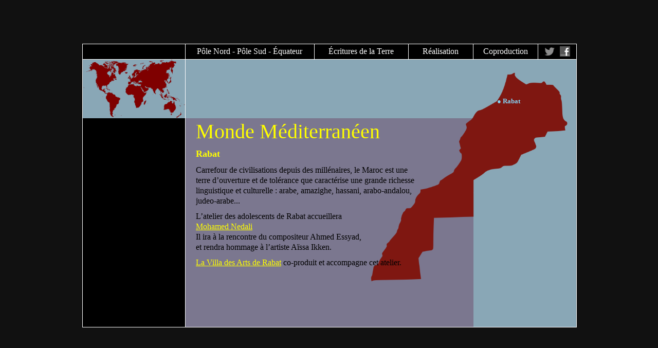

--- FILE ---
content_type: text/html
request_url: https://ecrituresdelaterre.net/mediterran/index.htm
body_size: 2056
content:
<!DOCTYPE HTML PUBLIC "-//W3C//DTD HTML 4.01 Transitional//EN" "http://www.w3.org/TR/html4/loose.dtd">
<html>
<head>
  <meta http-equiv="content-type" content="text/html;charset=UTF-8">
  <meta http-equiv="content-language" content="fr">
  <meta name="robots" content="ALL">
  <meta name="copyright" content="&#169; 2010 P&#244;le Nord - P&#244;le Sud - &#201;quateur">
  <meta name="description" content="&#171; &#201;critures de la Terre &#187; est un livre d&#39;art immat&#233;riel &#233;crit par des adolescents &#233;tablis dans des r&#233;gions francophones du monde, une passerelle entre des communaut&#233;s s&#233;par&#233;es par la g&#233;ographie, mais unies par la langue et parfois par une communaut&#233; de destin&#233;es, un voyage au coeur des diversit&#233;s culturelles du monde francophone, une &#233;vocation contemporaine de son histoire humaine. Bonne exploration.">
  <meta name="keywords" content="europe,francophone,francophonie,canada,guyane,b&#233;nin,benin,madagascar,inde,vi&#234;t-nam,viet-nam,vietnam,livre,numerique,projet,association,jeune,ecrivain,voyage,excursion,litterature,etrangere,culture,echange,diversite,solidarite">
  <title>:: &#201;critures de la Terre ::</title>
  <link rel="shortcut icon" type="image/x-icon" href="/favicon.ico"/>

  <link type="text/css" href="../css/edlt.css" rel="stylesheet">
  <style type="text/css">
  .view-bg { background: #89a7b6; }

  .bd-cont { background: #7b778f; }

  .page { width:430px; }

  #overmap { position:absolute; top:55px; left:560px; z-index:10; }
  .arrows { z-index:15; }

  .city { font-size:0.813em; font-weight:bold; z-index:10; }
  .city a { color:#fff; text-decoration:none; }
  .city-cur a { color: #83d0f0; }

  #city1 { position:absolute; top:104px; left:806px; text-align:center; }
  </style>
</head>

<body>
<div id="outer">
<div id="inner" class="view-bg">

  <div class="nav">
    <div id="accu" class="nav-it">&nbsp;</div>
    <div id="asso" class="nav-it"><a href="../asso.htm">Pôle Nord - Pôle Sud - &#201;quateur</a></div>
    <div id="edlt" class="nav-it"><a href="../edlt.htm">&#201;critures de la Terre</a></div>
    <div id="equip" class="nav-it"><a href="../equip.htm">Réalisation</a></div>
    <div id="coprod" class="nav-it"><a href="../coprod.htm">Coproduction</a></div>
  </div>

  <a href="https://www.facebook.com/pages/%C3%89critures-de-la-Terre/270118036377165"
     class="fb_link" target="_blank"></a>
  <a href="https://twitter.com/earthwritings" class="twtr_link" target="_blank"></a>

  <div class="lb">
    <div class="lb-map">
      <a href="../map.htm">
        <img src="../img/map.gif" alt="map" width="100%" height="100%">
      </a>
    </div>
    <div class="lb-cont">
      <div class="lb-logo">

      </div>
    </div>
  </div>

  <div class="bd">
    <div class="bd-cont">
      <div id="bd-txt">

        <div id="page1" class="page">
          <h1 class="tB1">Monde Méditerranéen</h1>
          <h2>Rabat</h2>

          <p>Carrefour de civilisations depuis des millénaires, le Maroc est une terre d’ouverture et de tolérance
          que caractérise une grande richesse linguistique et culturelle : arabe, amazighe, hassani, arabo-andalou, judeo-arabe...</p>

          <p>L’atelier des adolescents de Rabat accueillera<br>
          <a class='ip'
              href='http://www.editionsdelaube.fr/auteurs/mohamednedali'>Mohamed Nedali</a><br>
          Il ira à la rencontre du compositeur Ahmed Essyad,<br> et rendra hommage à l’artiste
          Aïssa Ikken.</p>

          <p><a class='ip'
              href='http://www.fondationona.ma/fr/espaces-culturels/villa-des-arts-de-rabat/site-et-architecture'>La Villa des Arts de Rabat</a>
          co-produit et accompagne cet atelier.</p>

        </div>

      </div>
    </div>
  </div>

  <div class="arrows">
    <img class="arrow" id="arrowl" src="../img/arrow_white_left.png" alt="">
    <img class="arrow" id="arrowr" src="../img/arrow_white_right.png" alt="">
  </div>    <div><!-- IE FIX --></div>

  <img id="overmap" src="img/mediterran.png" width="383px" height="407px" alt="méditerranée">

  <span id="city1" class="city"><a href="#">&#9679; Rabat</a></span>

</div>
</div>

<script type="text/javascript" src="https://code.jquery.com/jquery-1.12.4.min.js"></script>
<script type="text/javascript" src="https://code.jquery.com/ui/1.11.4/jquery-ui.min.js"></script>
<script type="text/javascript" src="../js/edlt.js"></script>
<script type="text/javascript">
$(function() {
    var arrows = ['img/arrow_empty.gif', 'img/arrow_white_left.png',
                  'img/arrow_white_right.png'];

    // Bind handler to DOM
    $('#arrowl').click(function (event) {
        var done = EDLT.updatePages(arrows, 'left');
        if (done) {
            EDLT.updateCities();
            EDLT.updateLogos();
        }
    });
    $('#arrowr').click(function (event) {
        var done = EDLT.updatePages(arrows, 'right');
        if (done) {
            EDLT.updateCities();
            EDLT.updateLogos();
        }
    });

    // init pages
    var done = EDLT.updatePages(arrows, 'random');
    if (done) {
        EDLT.updateCities();
        EDLT.updateLogos();
    }
});
</script>

</body>
</html>


--- FILE ---
content_type: text/css
request_url: https://ecrituresdelaterre.net/css/edlt.css
body_size: 1719
content:
/* RESET */
html, body, div, span, applet, object, iframe,
h1, h2, h3, h4, h5, h6, p, blockquote, pre,
a, abbr, acronym, address, big, cite, code,
del, dfn, em, font, img, ins, kbd, q, s, samp,
small, strike, strong, sub, sup, tt, var,
dl, dt, dd, ol, ul, li,
fieldset, form, label, legend,
table, caption, tbody, tfoot, thead, tr, th, td {
  margin: 0;
  padding: 0;
  border: 0;
  outline: 0;
  font-weight: inherit;
  font-style: inherit;
  font-size: 100%;
  font-family: inherit;
  vertical-align: baseline;
}
:focus { outline: 0; }
body {
  line-height: 1;
  color: black;
  background: white;
}
ol, ul { list-style: none; }
table {
  border-collapse: separate;
  border-spacing: 0;
}
caption, th, td {
  text-align: left;
  font-weight: normal;
}
blockquote:before, blockquote:after,
q:before, q:after { content: ""; }
blockquote, q { quotes: "" ""; }


/* FRAME VIEW */
body {
  background: #111;
  font-size: 1em;
  font-family: Times, "Times New Roman", serif;
}
#outer {
  position:absolute; top:50%;
  width:100%; height:1px;
  overflow:visible;
}
#inner {
  position:absolute; top:-275px; left:50%;
  width:960px; height:550px;
  margin-left:-480px;
  border:1px solid #fff;
}
.view-bg { }


/* NAVIGATION */
.nav {
  background: black;
  width: 100%;
  height: 29px;
  border-bottom: 1px solid white;
  overflow: hidden;
}
.nav-it {
  float: left;
  height: 100%;
  border-right: 1px solid white;
}
.nav-it a {
  display: block;
  text-decoration: none;
  color: white;
  padding-top: 6px;
  text-align: center;
}
.nav-cur { background: #89a7b6; }
.nav-cur a { color: #fff; }
#accu { width: 199px; }
#asso { width:26%; }
#edlt { width:19%; }
#equip { width:13%; }
#coprod { width:13%; }


/* LEFT CONTENT */
.lb {
  border-right: 1px solid white;
  float: left;
  width: 199px;
  height: 520px;
  overflow: hidden;
}
.lb-map {
  width: 100%;
  height: 114px;
  overflow: hidden;
}
.lb-cont {
  background: #000;
  width: 100%;
  height: 406px;
}
.lb-logo {
  position: absolute;
  bottom: 10px; left: 19px;
  width:170px; }
.logos { display: none; }
.logo { display: block; margin: 15px 5px; }
.objects { display: none; }
.object { display: block; margin: 0 auto; /*padding-top: 50px;*/ }


/* BODY CONTENT */
.bd {
  float: left;
  width: 560px;
  height: 520px;
  overflow: hidden;
}
.bd-cont {
  margin-top: 114px;
  height: 406px;
  overflow: hidden;
}

#bd-txt {
  position: relative;
  z-index: 20;
  margin: 0 50px 0 20px;
  line-height: 20px;
  letter-spacing: 0;
  font-size: 1em;
  color: black;
  text-align: left;
  overflow: hidden;
}

#bd-txt h2 {
  color: yellow;
  font-size: 1.125em;
  font-weight: bold;
  padding: 7px 0;
}
#bd-txt p { padding: 5px 0; }
#bd-txt ul {
  padding: 5px 9px 2px 5px;
  list-style-type: none;
  font-style: italic;
}
div.bd-cont a:link, div.bd-cont a:hover,
div.bd-cont a:active, div.bd-cont a:visited {
  outline:none; color:blue;
}
div.bd-cont a.ip:link, div.bd-cont a.ip:hover,
div.bd-cont a.ip:active, div.bd-cont a.ip:visited {
  outline:none; color:yellow;
}
.ip { color: yellow; }
.ips { color: yellow; text-decoration: underline; }
.ipw { color: white; font-weight: 900; }
.tA1 {
  color: white;
  font-size: 1.375em;
  font-weight: 900;
  padding: 16px 0;
}
.tB1 {
  color: yellow;
  font-size: 2.5em;
  font-weight: normal;
  padding: 16px 0;
}

.page { display:none; }
.arrows { display:block; position:absolute; top:520px; right:205px;}
#arrowr { padding-left:10px; }
.wth-hand {cursor:pointer; cursor:hand;}

/*.arrows::before {
    content: '';
    position: absolute;
    left: -505px;
    top: -5px;
    border-color: black;
    border-style: solid;
    border-width: 0 0.3em 0.25em 0;
    width: 556px;
    opacity: 0.5;
}*/

/* RIGHT CONTENT */
.rb {
  float: left;
  width: 200px;
  height: 520px;
  overflow: hidden;
}
.rb-map { height: 220px; }
.rb-img { display:block; margin:0 auto; padding-top:10px; }
.rb-links { height: 300px; overflow: auto; }
.link-it { margin: 10px 50px; }
.link-it a { color: white; }
.link-it img { margin: 4px 0; }

/* ART */
div.art {
  color: white;
  font-size: 1em;
  font-weight: 800;
  padding-top: 1em;
}

div.lnk_w a:link { outline:none; color: white; }
div.lnk_w a:hover { outline:none; color: white; }
div.lnk_w a:active { outline:none; color: white; }
div.lnk_w a:visited { outline:none; color: white; }

/* FB Link */
.fb_link {
  position:absolute; top:4px; right:12px;
  display:block; width:20px; height:20px;
  background: url('../img/fb_sprites.png') bottom;
}
.fb_link:hover { background-position: 0 0; }

/* TWTR Link */
.twtr_link {
  position:absolute; top:4px; right:42px;
  display:block; width:20px; height:20px;
  background: url('../img/twtr_sprites.png') bottom;
}
.twtr_link:hover { background-position: 0 0; }

/* SIDE PLAYER */
.music-player { margin: 40px 0 10px 30px; }
.music-title { color: white; }
.side-player-controls {
  width:15px; height:15px;
  display: none;
 }
.side-player-control-show {
  display: inline-block;
  border: 1px solid white;
  margin-top: 3px;
  margin-left: 5px;
  vertical-align: bottom;
 }

#side-player-play {
  background: url('../../fs/audioplay/classic_small/playup.png') no-repeat;
}
#side-player-play:hover {
  background: url('../../fs/audioplay/classic_small/playover.png') no-repeat;
}

#side-player-pause {
  background: url('../../fs/audioplay/classic_small/pauseup.png') no-repeat;
}
#side-player-pause:hover {
  background: url('../../fs/audioplay/classic_small/pauseover.png');
}



--- FILE ---
content_type: text/javascript
request_url: https://ecrituresdelaterre.net/js/edlt.js
body_size: 1562
content:
/*                  */
var EDLT = (function () {
    function readUrlParams() {
        var loc = window.location.href;
        var idx = loc.indexOf('?');
        if (idx <= 1) {
            return {};
        }

        var query = loc.slice(idx + 1);
        var params = query.split('&');

        var paramMap = {};
        for(var i = 0; i < params.length; ++i) {
            var keyval = params[i].split('=');
            paramMap[keyval[0]] = keyval[1];
        }
        return paramMap;
    }

    var gUrlParams = readUrlParams();
    var gPageSug = gUrlParams['o'];
    var gPageId = 1;
    var gPageMax = $('.page').length;

    var gArrowL = $('#arrowl');
    var gArrowR = $('#arrowr');

    // Handler to update pages
    function updatePages(images, direction, prevpage, nextpage) {
        if (direction === 'left' && gPageId > 1) {
            gPageId -= 1;
        } else if (direction === 'right' && gPageId < gPageMax) {
            gPageId += 1;
        } else if (! direction) {
            if (gPageSug) {
                gPageId = gPageMax;
                direction = 'left';
            } else {
                gPageId = 1;
                direction = 'right';
            }
        } else if (direction === 'random') {
            gPageId = Math.floor(Math.random() * 100) % gPageMax + 1;
            direction = 'right';
        } else {
            return false;
        }

        $('.page').hide();
        $('#page' + gPageId).show('drop', {'direction': direction}, 500);

        gArrowL.removeClass('wth-hand');
        gArrowR.removeClass('wth-hand');

        if (gPageId === 1 && gPageId === gPageMax) {
            gArrowL.attr('src', images[0]);
            gArrowR.attr('src', images[0]);
        } else if (gPageId === 1) {
            gArrowL.attr('src', images[0]);
            gArrowR.attr('src', images[2]);
            gArrowR.addClass('wth-hand');
        } else if (gPageId === gPageMax) {
            gArrowL.attr('src', images[1]);
            gArrowR.attr('src', images[0]);
            gArrowL.addClass('wth-hand');
        } else {
            gArrowL.attr('src', images[1]);
            gArrowR.attr('src', images[2]);
            gArrowL.addClass('wth-hand');
            gArrowR.addClass('wth-hand');
        }

        if ($('#__linkl').length > 0) {
            gArrowL.unwrap();
        }
        if ($('#__linkr').length > 0) {
            gArrowR.unwrap();
        }

        if (gPageId === 1 && prevpage) {
            gArrowL.wrap('<a href="' + prevpage + '" id="__linkl"></a>');
            gArrowL.attr('src', images[1]);
        }
        if (gPageId === gPageMax && nextpage) {
            gArrowR.wrap('<a href="' + nextpage + '" id="__linkr"></a>');
            gArrowR.attr('src', images[2]);
        }

        return true;
    }

    // Handler to update cities
    function updateCities() {
        $('.city').removeClass('city-cur');
        $('#city' + gPageId).addClass('city-cur');
        return true;
    }

    // Handler to update logos
    function updateLogos() {
        $('.logos').addClass('logo').hide();
        $('.logo' + gPageId).fadeIn(1000);
        return true;
    }

    // Handler to update object images
    function updateObjects() {
        var objects = $('.objects');
        var objId = ((gPageId - 1) % objects.length) + 1;
        var objNode = $('#obj' + objId);

        if (objNode.is(':hidden')) {
            objects.addClass('object').hide();
            objNode.fadeIn(1000);
        }

        return true;
    }

    var _Gallery = function (imgId, imgUrls, width, height) {
        var _urls = imgUrls;
        var _photos = [];
        var _index = 0;
        var _w = width || 960;
        var _h = height || 550;

        if ($.isArray(_urls)) {
            // preload max 3 images
            for (var i = 0; i < Math.min(3, _urls.length); ++i) {
                var o = new Image(_w, _h);
                o.src = _urls[i];
                _photos.push(o);
            }
        }

        var _next = function (offset) {
            if (!_photos || _photos.length === 0) return -1;
            // set valid photo's index
            if (!offset) {
                _index = 0;
            } else {
                var prevIdx = _index;
                _index += offset;
                if (_index >= _photos.length || _index < 0) {
                    _index = prevIdx;
                    return -1;
                }
            }
            // update objet image
            $(imgId)
                .hide()
                .attr('src', _photos[_index].src)
                .one('load', function (evt) {
                    $(this).fadeIn(900);
                })
            .each(function () {
                if (this.complete ||
                    ($.browser.msie && $.browser.version == 6)) {
                    $(this).trigger('load');
                }
            });
            // preload next
            for (var i = _index; i < Math.min(_index + 4, _urls.length); ++i) {
                if (!_photos[i]) {
                    var o = new Image(_w, _h);
                    o.src = _urls[i];
                    _photos.push(o);
                }
            }
            return _index;
        }; // end object method: next

        return { next: _next };
    }; // end object: Gallery

    function basicPlayer(audioId, playId, pauseId) {
        var audio = document.getElementById(audioId);
        var play = document.getElementById(playId);
        var pause = document.getElementById(pauseId);

        $(pause).click(function (e) {
            audio.pause();
            $(pause).removeClass('side-player-control-show');
            $(play).addClass('side-player-control-show');
        });

        $(play).click(function (e) {
            audio.play();
            $(play).removeClass('side-player-control-show');
            $(pause).addClass('side-player-control-show');
        });

    }

    return {
        updatePages: updatePages,
        updateCities: updateCities,
        updateLogos: updateLogos,
        updateObjects: updateObjects,
        Gallery: _Gallery,
        basicPlayer: basicPlayer
    };
})();

$(document).ready(function(){
$('.objects, .photo').bind('mousedown contextmenu',function(e){return false;});
});
